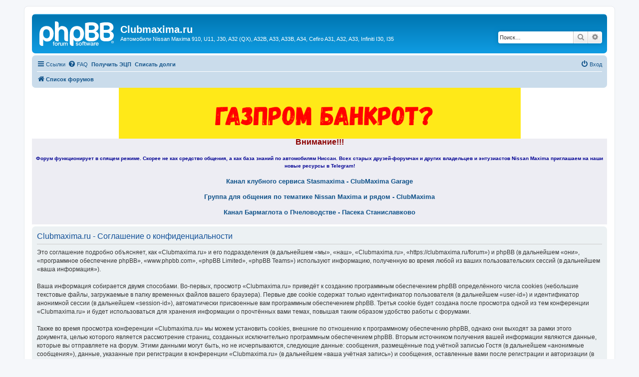

--- FILE ---
content_type: text/html; charset=UTF-8
request_url: https://clubmaxima.ru/forum/ucp.php?mode=privacy&sid=8860830cba3935a38ac0bea0193ba522
body_size: 6395
content:
<!DOCTYPE html>
<html dir="ltr" lang="ru">
<head>
<meta charset="utf-8" />
<meta http-equiv="X-UA-Compatible" content="IE=edge">
<meta name="viewport" content="width=device-width, initial-scale=1" />

<title>Clubmaxima.ru - Личный раздел - Соглашение о конфиденциальности</title>



<!--
	phpBB style name: prosilver
	Based on style:   prosilver (this is the default phpBB3 style)
	Original author:  Tom Beddard ( http://www.subBlue.com/ )
	Modified by:
-->

<link href="./assets/css/font-awesome.min.css?assets_version=75" rel="stylesheet">
<link href="./styles/prosilver/theme/stylesheet.css?assets_version=75" rel="stylesheet">
<link href="./styles/prosilver/theme/ru/stylesheet.css?assets_version=75" rel="stylesheet">




<!--[if lte IE 9]>
	<link href="./styles/prosilver/theme/tweaks.css?assets_version=75" rel="stylesheet">
<![endif]-->





</head>
<body id="phpbb" class="nojs notouch section-ucp ltr ">


<div id="wrap" class="wrap">
	<a id="top" class="top-anchor" accesskey="t"></a>
	<div id="page-header">
		<div class="headerbar" role="banner">
					<div class="inner">

			<div id="site-description" class="site-description">
<a id="logo" class="logo" href="./index.php?sid=76ca32b61c3b58c32ba0119dadf87537" title="Список форумов">
					<span class="site_logo"></span> 

				</a>
			<h1>Clubmaxima.ru</h1>

				<p>Автомобили Nissan Maxima 910, U11, J30, A32 (QX), A32B, A33, A33B, A34, Cefiro A31, A32, A33, Infiniti I30, I35</p>
				<p class="skiplink"><a href="#start_here">Пропустить</a></p>
			</div>

									<div id="search-box" class="search-box search-header" role="search">
				<form action="./search.php?sid=76ca32b61c3b58c32ba0119dadf87537" method="get" id="search">
				<fieldset>
					<input name="keywords" id="keywords" type="search" maxlength="128" title="Ключевые слова" class="inputbox search tiny" size="20" value="" placeholder="Поиск…" />
					<button class="button button-search" type="submit" title="Поиск">
						<i class="icon fa-search fa-fw" aria-hidden="true"></i><span class="sr-only">Поиск</span>
					</button>
					<a href="./search.php?sid=76ca32b61c3b58c32ba0119dadf87537" class="button button-search-end" title="Расширенный поиск">
						<i class="icon fa-cog fa-fw" aria-hidden="true"></i><span class="sr-only">Расширенный поиск</span>
					</a>
					<input type="hidden" name="sid" value="76ca32b61c3b58c32ba0119dadf87537" />

				</fieldset>
				</form>
			</div>
						
			</div>
					</div>
				<div class="navbar" role="navigation">
	<div class="inner">

	<ul id="nav-main" class="nav-main linklist" role="menubar">

		<li id="quick-links" class="quick-links dropdown-container responsive-menu" data-skip-responsive="true">
			<a href="#" class="dropdown-trigger">
				<i class="icon fa-bars fa-fw" aria-hidden="true"></i><span>Ссылки</span>
			</a>
			<div class="dropdown">
				<div class="pointer"><div class="pointer-inner"></div></div>
				<ul class="dropdown-contents" role="menu">
					
											<li class="separator"></li>
																									<li>
								<a href="./search.php?search_id=unanswered&amp;sid=76ca32b61c3b58c32ba0119dadf87537" role="menuitem">
									<i class="icon fa-file-o fa-fw icon-gray" aria-hidden="true"></i><span>Темы без ответов</span>
								</a>
							</li>
							<li>
								<a href="./search.php?search_id=active_topics&amp;sid=76ca32b61c3b58c32ba0119dadf87537" role="menuitem">
									<i class="icon fa-file-o fa-fw icon-blue" aria-hidden="true"></i><span>Активные темы</span>
								</a>
							</li>
							<li class="separator"></li>
							<li>
								<a href="./search.php?sid=76ca32b61c3b58c32ba0119dadf87537" role="menuitem">
									<i class="icon fa-search fa-fw" aria-hidden="true"></i><span>Поиск</span>
								</a>
							</li>
					
										<li class="separator"></li>

									</ul>
			</div>
		</li>

				<li data-skip-responsive="true">
			<a href="/forum/app.php/help/faq?sid=76ca32b61c3b58c32ba0119dadf87537" rel="help" title="Часто задаваемые вопросы" role="menuitem">
				<i class="icon fa-question-circle fa-fw" aria-hidden="true"></i><span>FAQ</span>
			</a>
		</li>
		<li><b><a href="https://ecp.sale/" title="Получить ЭЦП">Получить ЭЦП</a></b></li>
		<li><b><a href="https://lapin.ru/" title="Списать долги">Списать долги</a></b></li>
						
			<li class="rightside"  data-skip-responsive="true">
			<a href="./ucp.php?mode=login&amp;redirect=ucp.php%3Fmode%3Dprivacy&amp;sid=76ca32b61c3b58c32ba0119dadf87537" title="Вход" accesskey="x" role="menuitem">
				<i class="icon fa-power-off fa-fw" aria-hidden="true"></i><span>Вход</span>
			</a>
		</li>
						</ul>

	<ul id="nav-breadcrumbs" class="nav-breadcrumbs linklist navlinks" role="menubar">
				
		
		<li class="breadcrumbs" itemscope itemtype="https://schema.org/BreadcrumbList">

			
							<span class="crumb" itemtype="https://schema.org/ListItem" itemprop="itemListElement" itemscope><a itemprop="item" href="./index.php?sid=76ca32b61c3b58c32ba0119dadf87537" accesskey="h" data-navbar-reference="index"><i class="icon fa-home fa-fw"></i><span itemprop="name">Список форумов</span></a><meta itemprop="position" content="1" /></span>

			
					</li>

		
					<li class="rightside responsive-search">
				<a href="./search.php?sid=76ca32b61c3b58c32ba0119dadf87537" title="Параметры расширенного поиска" role="menuitem">
					<i class="icon fa-search fa-fw" aria-hidden="true"></i><span class="sr-only">Поиск</span>
				</a>
			</li>
			</ul>

	</div>
</div>

      <div align="center"> 
        <center> 
                <table style="border-collapse: collapse" border="0" bordercolor="#111111" cellpadding="0" cellspacing="0" width="100%"> 

<!-- HTML banner code -->
<div id = "rotator_div"></div>
<!-- End HTML banner code -->

<script>
<!-- 
	rnd.today=new Date();
	rnd.seed=rnd.today.getTime();

	function rnd() {
        rnd.seed = (rnd.seed*9301+49297) % 233280;
        return rnd.seed/(233280.0);
	}

	function rand(number) {
		var result = Math.floor(rnd() * number);
		if (!result) result = 0;
		return result
	}
	var rotatorimgs = new Array("https://clubmaxima.ru/banners/gazprom.png", "https://clubmaxima.ru/banners/rosneft.png", "https://clubmaxima.ru/banners/lukoil.png", "https://clubmaxima.ru/banners/sberbank.png", "https://clubmaxima.ru/banners/banner1.png", "https://clubmaxima.ru/banners/banner2.png", "https://clubmaxima.ru/banners/banner3.png", "https://clubmaxima.ru/banners/banner4.png", "https://clubmaxima.ru/banners/banner5.png");
	var rotatorlnks = new Array("https://finance-report.ru/", "https://finance-report.ru/", "https://finance-report.ru/", "https://finance-report.ru/", "https://finance-report.ru/", "https://finance-report.ru/", "https://finance-report.ru/", "https://finance-report.ru/", "https://finance-report.ru/");
	var rotatoralt = new Array("", "", "", "", "", "", "", "", "");
	var rotatoralt = new Array("Финансовые новости", "Финансовые новости", "Финансовые новости", "Финансовые новости", "Финансовые новости", "Финансовые новости", "Финансовые новости", "Финансовые новости", "Финансовые новости");
	var rotatorHtml = "";
	var endJs = "";

	for(var img in rotatorimgs){
		var thisImg = new Image();
		thisImg.src = rotatorimgs[img];
	}
	var rotatorimgCt = 9;
	var rotatorcurrentAd = rand(rotatorimgCt);
	var openlink = "";
	var rotatorbanner = document.getElementById('rotator');
	var rotatorlink = document.getElementById('rotatoradLink');
	
		if(rotatorlnks[rotatorcurrentAd] != ""){
		rotatorHtml += '<a href="' + rotatorlnks[rotatorcurrentAd] + '" id="rotatoradLink" >';
		endJs = "</a>";
	}
	rotatorHtml += '<img src="' + rotatorimgs[rotatorcurrentAd] + '" alt = "' + rotatoralt[rotatorcurrentAd] + '" id="rotatorbanner">' + endJs;
	document.getElementById("rotator_div").innerHTML = rotatorHtml;	
// -->
</script>
                
          <tbody>
		  <tr>
            <td bgcolor="#EDEDF3" width="600"> 
            <p align="center">
            <b><font color="#8B0000" size="3">
			Внимание!!! 
			</p> 
            </td>
			</tr>
			<tr> 
            <td bgcolor="#EDEDF3" width="600"> 
            <p align="center"> 
            <b><font color="#000093" size="1">
			Форум функционирует в спящем режиме. Скорее не как средство общения, а как база знаний по автомобилям Ниссан. 
			Всех старых друзей-форумчан и других владельцев и энтузиастов Nissan Maxima приглашаем на наши новые ресурсы в Telegram!
			</p> 
            </td>
			</tr>
			<tr> 
            <td bgcolor="#EDEDF3" width="600"> 
            <p align="center"> 
            <b><font color="#000093" size="2">
			<a href="https://t.me/clubmaximagarage">Канал клубного сервиса Stasmaxima - ClubMaxima Garage</a> 
			</p> 
            </td>
			</tr>
			<tr> 
            <td bgcolor="#EDEDF3" width="600"> 
            <p align="center"> 
            <b><font color="#000093" size="2">
			<a href="https://t.me/Clubmaxima">Группа для общения по тематике Nissan Maxima и рядом - ClubMaxima</a> 
			</p> 
            </td>
			</tr>
			<tr> 
            <td bgcolor="#EDEDF3" width="600"> 
            <p align="center"> 
            <b><font color="#000093" size="2">
			<a href="https://t.me/stanislavkovo">Канал Бармаглота о Пчеловодстве - Пасека Станиславково</a> 
			</p> 
            </td>
			</tr>
		</tbody>	
		</table>	</div>

	
	<a id="start_here" class="anchor"></a>
	<div id="page-body" class="page-body" role="main">
		
		

	<div class="panel">
		<div class="inner">
		<div class="content">
			<h2 class="sitename-title">Clubmaxima.ru - Соглашение о конфиденциальности</h2>
			<div class="agreement">Это соглашение подробно объясняет, как «Clubmaxima.ru» и его подразделения (в дальнейшем «мы», «наш», «Clubmaxima.ru», «https://clubmaxima.ru/forum») и phpBB (в дальнейшем «они», «программное обеспечение phpBB», «www.phpbb.com», «phpBB Limited», «phpBB Teams») используют информацию, полученную во время любой из ваших пользовательских сессий (в дальнейшем «ваша информация»).
	<br><br>
	Ваша информация собирается двумя способами. Во-первых, просмотр «Clubmaxima.ru» приведёт к созданию программным обеспечением phpBB определённого числа cookies (небольшие текстовые файлы, загружаемые в папку временных файлов вашего браузера). Первые две cookie содержат только идентификатор пользователя (в дальнейшем «user-id») и идентификатор анонимной сессии (в дальнейшем «session-id»), автоматически присвоенные вам программным обеспечением phpBB. Третья cookie будет создана после просмотра одной из тем конференции «Clubmaxima.ru» и будет использоваться для хранения информации о прочтённых вами темах, повышая таким образом удобство работы с форумами.
	<br><br>
	Также во время просмотра конференции «Clubmaxima.ru» мы можем установить cookies, внешние по отношению к программному обеспечению phpBB, однако они выходят за рамки этого документа, целью которого является рассмотрение страниц, созданных исключительно программным обеспечением phpBB. Вторым источником получения вашей информации являются данные, которые вы отправляете на форум. Этими данными могут быть, но не исчерпываются, следующие данные: сообщения, размещённые под учётной записью Гостя (в дальнейшем «анонимные сообщения»), данные, указанные при регистрации в конференции «Clubmaxima.ru» (в дальнейшем «ваша учётная запись») и сообщения, оставленные вами после регистрации и авторизации (в дальнейшем «ваши сообщения»).
	<br><br>
	Ваша учётная запись будет содержать, как минимум, однозначно идентифицируемое имя (в дальнейшем «ваше имя пользователя»), индивидуальный пароль для входа под вашей учётной записью (далее «ваш пароль») и реальный адрес email (в дальнейшем «ваш адрес email»). Ваша информация из вашей учётной записи на форумах «Clubmaxima.ru» охраняется законами о защите компьютерной информации, применяемыми в стране, предоставляющей нам услуги хостинга. Любая информация, запрашиваемая при регистрации в конференции «Clubmaxima.ru», кроме вашего имени пользователя, вашего пароля и вашего адреса email, может быть как необходимой, так и необязательной ко вводу, на усмотрение администрации конференции «Clubmaxima.ru». В любом случае у вас есть возможность выбрать, какая информация из вашей учётной записи будет общедоступна. Кроме того, у вас есть возможность согласиться/отказаться от получения сообщений, автоматически сгенерированных программным обеспечением phpBB.
	<br><br>
	Ваш пароль надёжно зашифрован (односторонним хэшированием). Однако не рекомендуется использовать этот же самый пароль, регистрируясь на других сайтах. Ваш пароль является средством доступа к вашей учётной записи на форумах «Clubmaxima.ru», пожалуйста, храните его в тайне, ни при каких обстоятельствах ни представители «Clubmaxima.ru», ни phpBB Limited, ни другое третье лицо не вправе спрашивать ваш пароль. В случае, если вы забудете ваш пароль к вашей учётной записи, вы сможете воспользоваться функцией восстановления пароля «Забыли пароль?», предусмотренной программным обеспечением phpBB. Вам будет необходимо ввести ваше имя пользователя и ваш адрес email, после чего программное обеспечение phpBB сгенерирует вам новый пароль для вашей учётной записи.
	</div>
		</div>
		</div>
	</div>


			</div>


<div id="page-footer" class="page-footer" role="contentinfo">
	<div class="navbar" role="navigation">
	<div class="inner">

	<ul id="nav-footer" class="nav-footer linklist" role="menubar">
		<li class="breadcrumbs">
									<span class="crumb"><a href="./index.php?sid=76ca32b61c3b58c32ba0119dadf87537" data-navbar-reference="index"><i class="icon fa-home fa-fw" aria-hidden="true"></i><span>Список форумов</span></a></span>					</li>
		
				<li class="rightside">Часовой пояс: <span title="UTC+3">UTC+03:00</span></li>
							<li class="rightside">
				<a href="./ucp.php?mode=delete_cookies&amp;sid=76ca32b61c3b58c32ba0119dadf87537" data-ajax="true" data-refresh="true" role="menuitem">
					<i class="icon fa-trash fa-fw" aria-hidden="true"></i><span>Удалить cookies</span>
				</a>
			</li>
																<li class="rightside" data-last-responsive="true">
				<a href="./memberlist.php?mode=contactadmin&amp;sid=76ca32b61c3b58c32ba0119dadf87537" role="menuitem">
					<i class="icon fa-envelope fa-fw" aria-hidden="true"></i><span>Связаться с администрацией</span>
				</a>
			</li>
			</ul>

	</div>
</div>

	<div class="copyright">
				<p class="footer-row">
			<span class="footer-copyright">Создано на основе <a href="https://www.phpbb.com/">phpBB</a>&reg; Forum Software &copy; phpBB Limited</span>
		</p>
				<p class="footer-row">
			<span class="footer-copyright"><a href="https://www.phpbbguru.net">Русская поддержка phpBB</a></span>
		</p>
						<p class="footer-row" role="menu">
			<a class="footer-link" href="./ucp.php?mode=privacy&amp;sid=76ca32b61c3b58c32ba0119dadf87537" title="Конфиденциальность" role="menuitem">
				<span class="footer-link-text">Конфиденциальность</span>
			</a>
			|
			<a class="footer-link" href="./ucp.php?mode=terms&amp;sid=76ca32b61c3b58c32ba0119dadf87537" title="Правила" role="menuitem">
				<span class="footer-link-text">Правила</span>
			</a>			
		</p>
		<br/>
		<b><a href="https://ecp.sale/" title="Получить ЭЦП">Получить ЭЦП</a></b>,<b><a href="https://lapin.ru/" title="Банкротство">Списать долги через банкротство</a></b>

<br/><br/>
<!-- HTML banner code -->
<div id = "rotator1_div"></div>
<!-- End HTML banner code -->

<script>
<!-- 
	rnd.today=new Date();
	rnd.seed=rnd.today.getTime();

	function rnd() {
        rnd.seed = (rnd.seed*9301+49297) % 233280;
        return rnd.seed/(233280.0);
	}

	function rand(number) {
		var result = Math.floor(rnd() * number);
		if (!result) result = 0;
		return result
	}
	var rotator1imgs = new Array("https://clubmaxima.ru/banners/banner1.png", "https://clubmaxima.ru/banners/banner2.png", "https://clubmaxima.ru/banners/banner3.png", "https://clubmaxima.ru/banners/banner4.png", "https://clubmaxima.ru/banners/banner5.png", "https://clubmaxima.ru/banners/gazprom.png", "https://clubmaxima.ru/banners/rosneft.png", "https://clubmaxima.ru/banners/lukoil.png", "https://clubmaxima.ru/banners/sberbank.png");
	var rotator1lnks = new Array("https://finance-report.ru/", "https://finance-report.ru/", "https://finance-report.ru/", "https://finance-report.ru/", "https://finance-report.ru/", "https://finance-report.ru/", "https://finance-report.ru/", "https://finance-report.ru/", "https://finance-report.ru/");
	var rotator1alt = new Array("", "", "", "", "", "", "", "", "");
	var rotator1alt = new Array("Финансовые новости", "Финансовые новости", "Финансовые новости", "Финансовые новости", "Финансовые новости", "Финансовые новости", "Финансовые новости", "Финансовые новости", "Финансовые новости");
	var rotatorHtml = "";
	var endJs = "";

	for(var img in rotator1imgs){
		var thisImg = new Image();
		thisImg.src = rotator1imgs[img];
	}
	var rotator1imgCt = 9;
	var rotator1currentAd = rand(rotator1imgCt);
	var openlink = "";
	var rotator1banner = document.getElementById('rotator1');
	var rotator1link = document.getElementById('rotator1adLink');
	
		if(rotator1lnks[rotator1currentAd] != ""){
		rotatorHtml += '<a href="' + rotator1lnks[rotator1currentAd] + '" id="rotator1adLink" >';
		endJs = "</a>";
	}
	rotatorHtml += '<img src="' + rotator1imgs[rotator1currentAd] + '" alt = "' + rotator1alt[rotator1currentAd] + '" id="rotator1banner">' + endJs;
	document.getElementById("rotator1_div").innerHTML = rotatorHtml;	
// -->
</script>

			</div>
<!-- Yandex.Metrika counter -->
<script type="text/javascript" >
   (function(m,e,t,r,i,k,a){m[i]=m[i]||function(){(m[i].a=m[i].a||[]).push(arguments)};
   m[i].l=1*new Date();
   for (var j = 0; j < document.scripts.length; j++) {if (document.scripts[j].src === r) { return; }}
   k=e.createElement(t),a=e.getElementsByTagName(t)[0],k.async=1,k.src=r,a.parentNode.insertBefore(k,a)})
   (window, document, "script", "https://mc.yandex.ru/metrika/tag.js", "ym");

   ym(96991159, "init", {
        clickmap:true,
        trackLinks:true,
        accurateTrackBounce:true
   });
</script>
<noscript><div><img src="https://mc.yandex.ru/watch/96991159" style="position:absolute; left:-9999px;" alt="" /></div></noscript>
<!-- /Yandex.Metrika counter -->
	<div id="darkenwrapper" class="darkenwrapper" data-ajax-error-title="Ошибка AJAX" data-ajax-error-text="При обработке запроса произошла ошибка." data-ajax-error-text-abort="Запрос прерван пользователем." data-ajax-error-text-timeout="Время запроса истекло; повторите попытку." data-ajax-error-text-parsererror="При выполнении запроса возникла непредвиденная ошибка, и сервер вернул неверный ответ.">
		<div id="darken" class="darken">&nbsp;</div>
	</div>

	<div id="phpbb_alert" class="phpbb_alert" data-l-err="Ошибка" data-l-timeout-processing-req="Время выполнения запроса истекло.">
		<a href="#" class="alert_close">
			<i class="icon fa-times-circle fa-fw" aria-hidden="true"></i>
		</a>
		<h3 class="alert_title">&nbsp;</h3><p class="alert_text"></p>
	</div>
	<div id="phpbb_confirm" class="phpbb_alert">
		<a href="#" class="alert_close">
			<i class="icon fa-times-circle fa-fw" aria-hidden="true"></i>
		</a>
		<div class="alert_text"></div>
	</div>
</div>

</div>

<div>
	<a id="bottom" class="anchor" accesskey="z"></a>
	</div>

<script src="./assets/javascript/jquery-3.6.0.min.js?assets_version=75"></script>
<script src="./assets/javascript/core.js?assets_version=75"></script>



<script src="./styles/prosilver/template/forum_fn.js?assets_version=75"></script>
<script src="./styles/prosilver/template/ajax.js?assets_version=75"></script>



</body>
</html>
